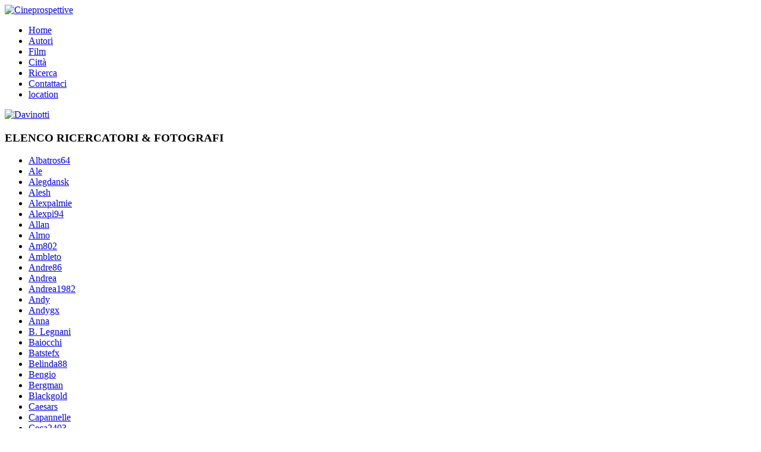

--- FILE ---
content_type: text/html; charset=utf-8
request_url: https://www.cineprospettive.it/autori/giuse
body_size: 4415
content:
<!DOCTYPE HTML>
<html lang="it-it" dir="ltr">

<head>
<!-- Global site tag (gtag.js) - Google Analytics -->
<script async src="https://www.googletagmanager.com/gtag/js?id=UA-159039486-1"></script>
<script>
  window.dataLayer = window.dataLayer || [];
  function gtag(){dataLayer.push(arguments);}
  gtag('js', new Date());

  gtag('config', 'UA-159039486-1');
</script>
<link rel="apple-touch-icon" sizes="57x57" href="/favicons/apple-icon-57x57.png">
<link rel="apple-touch-icon" sizes="60x60" href="/favicons/apple-icon-60x60.png">
<link rel="apple-touch-icon" sizes="72x72" href="/favicons/apple-icon-72x72.png">
<link rel="apple-touch-icon" sizes="76x76" href="/favicons/apple-icon-76x76.png">
<link rel="apple-touch-icon" sizes="114x114" href="/favicons/apple-icon-114x114.png">
<link rel="apple-touch-icon" sizes="120x120" href="/favicons/apple-icon-120x120.png">
<link rel="apple-touch-icon" sizes="144x144" href="/favicons/apple-icon-144x144.png">
<link rel="apple-touch-icon" sizes="152x152" href="/favicons/apple-icon-152x152.png">
<link rel="apple-touch-icon" sizes="180x180" href="/favicons/apple-icon-180x180.png">
<link rel="icon" type="image/png" sizes="192x192"  href="/favicons/android-icon-192x192.png">
<link rel="icon" type="image/png" sizes="32x32" href="/favicons/favicon-32x32.png">
<link rel="icon" type="image/png" sizes="96x96" href="/favicons/favicon-96x96.png">
<link rel="icon" type="image/png" sizes="16x16" href="/favicons/favicon-16x16.png">
<link rel="manifest" href="/favicons/manifest.json">
<meta name="msapplication-TileColor" content="#ffffff">
<meta name="msapplication-TileImage" content="/favicons/ms-icon-144x144.png">
<meta name="theme-color" content="#ffffff">
<meta charset="utf-8" />
  <base href="https://www.cineprospettive.it/autori/giuse" />
  <meta name="robots" content="index, follow" />
  <meta name="keywords" content="Giuse, autori, location, film" />
  <meta name="description" content="Location segnalate o fotografate da Giuse" />
  <meta name="generator" content="Joomla! 1.7 - Open Source Content Management" />
  <title>Giuse - Autori - Cineprospettive</title>
  <link href="/autori/giuse" rel="canonical" />
  <link href="/templates/yoo_cloud/favicon.ico" rel="shortcut icon" type="image/vnd.microsoft.icon" />
  <link rel="stylesheet" href="https://www.cineprospettive.it/components/com_location/views/user/css/user.css" type="text/css" />
  <link rel="stylesheet" href="/cache/template/gzip.php?widgetkit-e4f68a0c-35fde26d.css" type="text/css" />
  <script src="https://www.cineprospettive.it/components/com_location/views/user/js/user.js" type="text/javascript" defer="defer"></script>
  <script src="https://www.cineprospettive.it/components/com_location/sharing/markerwithlabel.js" type="text/javascript" defer="defer"></script>
  <script src="https://maps.googleapis.com/maps/api/js?key=AIzaSyCPcfxU9fnEBKNrWWTVZMCx0hffG2cBJzY" type="text/javascript"></script>
  <script src="https://www.cineprospettive.it/components/com_location/sharing/js-marker-clusterer-gh-pages/src/markerclusterer_compiled.js" type="text/javascript" defer="defer"></script>
  <script src="/cache/template/gzip.php?jquery-b416080e.js" type="text/javascript"></script>
  <script src="/cache/template/gzip.php?widgetkit-6419f2a5-6f9ea059.js" type="text/javascript"></script>
  <script type="text/javascript">
var base_url='https://www.cineprospettive.it/';
  </script>

<link rel="apple-touch-icon" href="/templates/yoo_cloud/apple_touch_icon.png" />
<link rel="stylesheet" href="/cache/template/gzip.php?template-1d8b6e2a.css" />
<script src="/cache/template/gzip.php?template-d9f2cf0b.js"></script>
<link href='https://fonts.googleapis.com/css?family=Oswald:700' rel='stylesheet' type='text/css'>
<link href='https://fonts.googleapis.com/css?family=Oswald:300' rel='stylesheet' type='text/css'>
<meta name="viewport" content="width=device-width, initial-scale=1.0" />
<meta content="telephone=no" name="format-detection" />
</head>

<body id="page" class="page sidebar-a-right sidebar-b-right noblog ">

	<div id="page-bg">
	
		<div id="page-bg2">

						
						
			<div class="wrapper grid-block">
		
				<header id="header">
		
					<div id="headerbar" class="grid-block">
					
												
												
					</div>
		
					<div id="menubar" class="grid-block">
						
						<div id="logo_menubar"><a id="logo" href="https://www.cineprospettive.it"><img src="/images/logosunero.png" width="242" height="45" alt="Cineprospettive"></a>
						</div>
						
												<nav id="menu"><ul class="menu menu-dropdown"><li class="level1 item104"><a href="/" class="level1"><span>Home</span></a></li><li class="level1 item195 active current"><a href="/autori" class="level1 active current"><span>Autori</span></a></li><li class="level1 item206"><a href="/film" class="level1"><span>Film</span></a></li><li class="level1 item218"><a href="/citta" class="level1"><span>Città</span></a></li><li class="level1 item256"><a href="/ricerca" class="level1"><span>Ricerca</span></a></li><li class="level1 item276"><a href="/contattaci" class="level1"><span>Contattaci</span></a></li><li class="level1 item277"><a href="/location" class="level1"><span>location</span></a></li></ul></nav>
								
												
						<div id="powered_menubar"><a href="http://www.davinotti.com" target="_blank"><img src="/images/poweredby.png?v=1" width="227" height="48" alt="Davinotti"></a>
						</div>
						
					</div>
				
									
				</header>
		
								
								
								<div id="main" class="grid-block">
				
					<div id="maininner" class="grid-box">
					
								
								
												<section id="content" class="grid-block">
<div id="system-message-container">
</div>
<div id="debug"></div><div id="colonna0" class="box-note"><h3>ELENCO RICERCATORI & FOTOGRAFI</h3><ul><li><a href="/autori/albatros64" >Albatros64</a></li><li><a href="/autori/ale" >Ale</a></li><li><a href="/autori/alegdansk" >Alegdansk</a></li><li><a href="/autori/alesh" >Alesh</a></li><li><a href="/autori/alexpalmie" >Alexpalmie</a></li><li><a href="/autori/alexpi94" >Alexpi94</a></li><li><a href="/autori/allan" >Allan</a></li><li><a href="/autori/almo" >Almo</a></li><li><a href="/autori/am802" >Am802</a></li><li><a href="/autori/ambleto" >Ambleto</a></li><li><a href="/autori/andre86" >Andre86</a></li><li><a href="/autori/andrea" >Andrea</a></li><li><a href="/autori/andrea1982" >Andrea1982</a></li><li><a href="/autori/andy0" >Andy </a></li><li><a href="/autori/andygx" >Andygx</a></li><li><a href="/autori/anna" >Anna</a></li><li><a href="/autori/b_0legnani" >B. Legnani</a></li><li><a href="/autori/baiocchi" >Baiocchi</a></li><li><a href="/autori/batstefx" >Batstefx</a></li><li><a href="/autori/belinda88" >Belinda88</a></li><li><a href="/autori/bengio" >Bengio</a></li><li><a href="/autori/bergman" >Bergman</a></li><li><a href="/autori/blackgold" >Blackgold</a></li><li><a href="/autori/caesars" >Caesars</a></li><li><a href="/autori/capannelle" >Capannelle</a></li><li><a href="/autori/ceca2403" >Ceca2403</a></li><li><a href="/autori/cesare72" >Cesare72</a></li><li><a href="/autori/cloack077" >Cloack 77</a></li><li><a href="/autori/columbo" >Columbo</a></li><li><a href="/autori/cristian" >Cristian</a></li><li><a href="/autori/dade82" >Dade82</a></li><li><a href="/autori/darth77" >Darth77</a></li><li><a href="/autori/delpiero89" >Delpiero89</a></li><li><a href="/autori/didda23" >Didda23</a></li><li><a href="/autori/dillinger" >Dillinger</a></li><li><a href="/autori/disorder" >Disorder</a></li><li><a href="/autori/drew76" >Drew76</a></li><li><a href="/autori/dudo101" >Dudo101</a></li><li><a href="/autori/dusso" >Dusso</a></li><li><a href="/autori/effedue" >Effedue</a></li><li><a href="/autori/ellerre" >Ellerre</a></li><li><a href="/autori/emiliano" >Emiliano</a></li><li><a href="/autori/ephemerol" >Ephemerol</a></li><li><a href="/autori/equinox" >Equinox</a></li><li><a href="/autori/ernesto" >Ernesto</a></li><li><a href="/autori/faber" >Faber</a></li><li><a href="/autori/fabiodm102" >Fabiodm102</a></li><li><a href="/autori/fabri" >Fabri</a></li><li><a href="/autori/fafo1970" >Fafo1970</a></li><li><a href="/autori/fantom" >Fantom</a></li><li><a href="/autori/fedemelis" >Fedemelis</a></li><li><a href="/autori/federico" >Federico</a></li><li><a href="/autori/fergus73" >Fergus73</a></li><li><a href="/autori/ford" >Ford</a></li><li><a href="/autori/fz750" >Fz750</a></li><li><a href="/autori/gaetano" >Gaetano</a></li><li><a href="/autori/galcinua" >Galcinua</a></li><li><a href="/autori/gennaro" >Gennaro</a></li><li><a href="/autori/geppo" >Geppo</a></li><li><a href="/autori/giorgiop22" >Giorgiop22</a></li><li><a href="/autori/gipeto" >Gipeto</a></li><li><a href="/autori/giuse"  class="user_selected">Giuse</a></li><li><a href="/autori/goffredo" >Goffredo</a></li><li><a href="/autori/grada" >Grada</a></li><li><a href="/autori/gugly" >Gugly</a></li><li><a href="/autori/guru" >Guru</a></li><li><a href="/autori/hackett" >Hackett</a></li><li><a href="/autori/herbie" >Herbie</a></li><li><a href="/autori/herrkinski" >Herrkinski</a></li><li><a href="/autori/homesick" >Homesick</a></li><li><a href="/autori/huck0finn" >Huck finn</a></li><li><a href="/autori/iena" >Iena</a></li><li><a href="/autori/il0dandi" >Il Dandi</a></li><li><a href="/autori/il0koreano" >Il koreano</a></li><li><a href="/autori/ilcassiere" >Ilcassiere</a></li><li><a href="/autori/ilfusi" >Ilfusi</a></li><li><a href="/autori/ivalda68" >Ivalda68</a></li><li><a href="/autori/ivan971" >Ivan971</a></li><li><a href="/autori/jandileida" >Jandileida</a></li><li><a href="/autori/john0trent" >John trent</a></li><li><a href="/autori/kaciaro" >Kaciaro</a></li><li><a href="/autori/key0man" >Key man</a></li><li><a href="/autori/legnanino" >Legnanino</a></li><li><a href="/autori/licio" >Licio</a></li><li><a href="/autori/lodger" >Lodger</a></li><li><a href="/autori/logansette" >Logansette</a></li><li><a href="/autori/losceicco" >Losceicco</a></li><li><a href="/autori/lucius" >Lucius</a></li><li><a href="/autori/lythops" >Lythops</a></li><li><a href="/autori/lòpe" >Lòpe</a></li><li><a href="/autori/m_shannon" >M.shannon</a></li><li><a href="/autori/macbeth55" >Macbeth55</a></li><li><a href="/autori/manfrin" >Manfrin</a></li><li><a href="/autori/manzetto" >Manzetto</a></li><li><a href="/autori/markus" >Markus</a></li><li><a href="/autori/mastarna" >Mastarna</a></li><li><a href="/autori/matemalex" >Matemalex</a></li><li><a href="/autori/mattia22" >Mattia22</a></li><li><a href="/autori/maurix77" >Maurix77</a></li><li><a href="/autori/mauriziopa" >Mauriziopa</a></li><li><a href="/autori/mauro" >Mauro</a></li><li><a href="/autori/maxwhites" >Maxwhites</a></li><li><a href="/autori/mcj2002" >Mcj2002</a></li><li><a href="/autori/mfxac1958" >Mfxac1958</a></li><li><a href="/autori/michael0b_" >Michael B.</a></li><li><a href="/autori/natron0" >Natron </a></li><li><a href="/autori/neapolis" >Neapolis</a></li><li><a href="/autori/nemesi" >Nemesi</a></li><li><a href="/autori/noncha17" >Noncha17</a></li><li><a href="/autori/orsobalzo" >Orsobalzo</a></li><li><a href="/autori/pagnimauri" >PagniMauri</a></li><li><a href="/autori/panza" >Panza</a></li><li><a href="/autori/parko777" >Parko777</a></li><li><a href="/autori/paulaster" >Paulaster</a></li><li><a href="/autori/pavese82" >Pavese82</a></li><li><a href="/autori/peterneal" >Peterneal</a></li><li><a href="/autori/piazzaduse" >Piazzaduse</a></li><li><a href="/autori/piepasq" >Piepasq</a></li><li><a href="/autori/pieppe88" >Pieppe88</a></li><li><a href="/autori/piggygo" >Piggygo</a></li><li><a href="/autori/pirata88" >Pirata88</a></li><li><a href="/autori/qpossum" >Qpossum</a></li><li><a href="/autori/quidtum" >Quidtum</a></li><li><a href="/autori/r_f_e_" >R.f.e.</a></li><li><a href="/autori/randax" >Randax</a></li><li><a href="/autori/redeyes" >Redeyes</a></li><li><a href="/autori/reeves" >Reeves</a></li><li><a href="/autori/renato" >Renato</a></li><li><a href="/autori/rhpsdodo" >Rhpsdodo</a></li><li><a href="/autori/rivoaltus" >Rivoaltus</a></li><li><a href="/autori/roberto" >Roberto</a></li><li><a href="/autori/roger" >Roger</a></li><li><a href="/autori/ruber" >Ruber</a></li><li><a href="/autori/rufus68" >Rufus68</a></li><li><a href="/autori/saldipuma" >Saldipuma</a></li><li><a href="/autori/salsese" >Salsese</a></li><li><a href="/autori/sammo" >Sammo</a></li><li><a href="/autori/samuel1979" >Samuel1979</a></li><li><a href="/autori/sbiriguda" >Sbiriguda</a></li><li><a href="/autori/sesto" >Sesto</a></li><li><a href="/autori/siska80" >Siska80</a></li><li><a href="/autori/squash" >Squash</a></li><li><a href="/autori/stardust" >Stardust</a></li><li><a href="/autori/stracchio5" >Stracchio5</a></li><li><a href="/autori/straffuori" >Straffuori</a></li><li><a href="/autori/striscia" >Striscia</a></li><li><a href="/autori/tarabas" >Tarabas</a></li><li><a href="/autori/tmodnt" >Tmodnt</a></li><li><a href="/autori/tnex" >Tnex</a></li><li><a href="/autori/tomasmilia" >TomasMilia</a></li><li><a href="/autori/tomastich" >Tomastich</a></li><li><a href="/autori/tommy" >Tommy</a></li><li><a href="/autori/travis" >Travis</a></li><li><a href="/autori/trevis" >Trevis</a></li><li><a href="/autori/ultimo" >Ultimo</a></li><li><a href="/autori/undying" >Undying</a></li><li><a href="/autori/valnea" >Valnea</a></li><li><a href="/autori/venticello" >Venticello</a></li><li><a href="/autori/videoshock" >Videoshock</a></li><li><a href="/autori/violaprile" >Violaprile</a></li><li><a href="/autori/von0leppe" >Von Leppe</a></li><li><a href="/autori/willy" >Willy</a></li><li><a href="/autori/wristrel" >Wristrel</a></li><li><a href="/autori/wupa0wump" >Wupa Wump</a></li><li><a href="/autori/wylly" >Wylly</a></li><li><a href="/autori/xtron" >Xtron</a></li><li><a href="/autori/yamboss" >Yamboss</a></li><li><a href="/autori/yattaman" >Yattaman</a></li><li><a href="/autori/zaratozom" >Zaratozom</a></li><li><a href="/autori/zelig46" >Zelig46</a></li><li><a href="/autori/zender" >Zender</a></li></ul></div><div id="titolo_e_colonna1"><div id="colonna_titolo" class="box-note"><H1>Giuse</H1></div><div id="colonna1" class="box-note"><h3>Location segnalate dall'autore</h3><div class="select"><SELECT id="cambia_film"><OPTION value=""> - seleziona il titolo - </OPTION><OPTION value="2109">Acqua e sapone (1983)</OPTION></SELECT></div><div ><a href="/location/vicolo-di-grottarossa/1263" target="_blank"><IMG src="/images/location/1263-vicolo-di-grottarossa/2109-acqua-e-sapone/tmb_001.jpg" border="0" alt="Vicolo di Grottarossa"></a><div class="dida rgv2">1263</div><br><strong>1983</strong>: <a href="/citta/roma" target="_blank">Roma</a><hr><A href="/film/acqua-e-sapone-1983" target="_blank">Acqua e sapone</A></div><div class="odd"><a href="/location/via-di-grottarossa/642" target="_blank"><IMG src="/images/location/642-via-di-grottarossa/2109-acqua-e-sapone/tmb_001.jpg" border="0" alt="Via di Grottarossa"></a><div class="dida rgv2">642</div><br><strong>1983</strong>: <a href="/citta/roma" target="_blank">Roma</a><hr><A href="/film/acqua-e-sapone-1983" target="_blank">Acqua e sapone</A></div><div ><a href="/location/via-dei-ruderi-di-grottarossa/641" target="_blank"><IMG src="/images/location/641-via-dei-ruderi-di-grottarossa/2109-acqua-e-sapone/tmb_001.jpg" border="0" alt="Via dei ruderi di Grottarossa"></a><div class="dida rgv2">641</div><br><strong>1983</strong>: <a href="/citta/roma" target="_blank">Roma</a><hr><A href="/film/acqua-e-sapone-1983" target="_blank">Acqua e sapone</A></div><div id="extra_sf1" class="extra"></div></div></div><div id="colonna2" class="box-note"><h3>Ultime location fotografate dall'autore</h3><div class="select"><SELECT id="cambia_citta"><OPTION value=""> - seleziona la citt&agrave; - </OPTION></SELECT></div><div id="colonna2_1"><span><strong>CINEPROSPETTIVE</strong></span><div id="extra_sf01" class="extra"></div></div><div id="colonna2_2"><span><strong>ALTRE FOTO</strong></span><div id="extra_sf02" class="extra"></div></div></div><div class="clr"></div><script type="text/javascript">var limite='8';var utente='2729';var num_location_sf1='3';var num_location_sf01='0';var num_location_sf02='0';</script></section>
								
								
					</div>
					<!-- maininner end -->
					
										
							
				</div>
								<!-- main end -->
		
								
								
								
			</div>
				
		</div>

	</div>
	
		
	<div id="display"> Informativa sulla privacy </div>
	
	<div class="overlay">
	<div class="inner">
	<div class="content">
	<h3>Cineprospettive.it - Informativa privacy</h3>Questo sito utilizza cookie per le proprie funzionalit&agrave; e per ottimizzare la tua esperienza di navigazione.<br>Non vengono acquisiti dati personali o legati alla tua privacy.<br>Chiudendo questo banner, scorrendo questa pagina o cliccando qualunque suo elemento acconsenti all'uso dei cookie.<br><br>
	<a href="http://www.cineprospettive.it/index.php?option=com_content&view=article&id=1&Itemid=275" target="parent">Clicca qui per leggere l'informativa completa</a>
	</div>
	<span class="close"></span> </div>
	<div class="transparency"></div>
	
</body>
</html>
